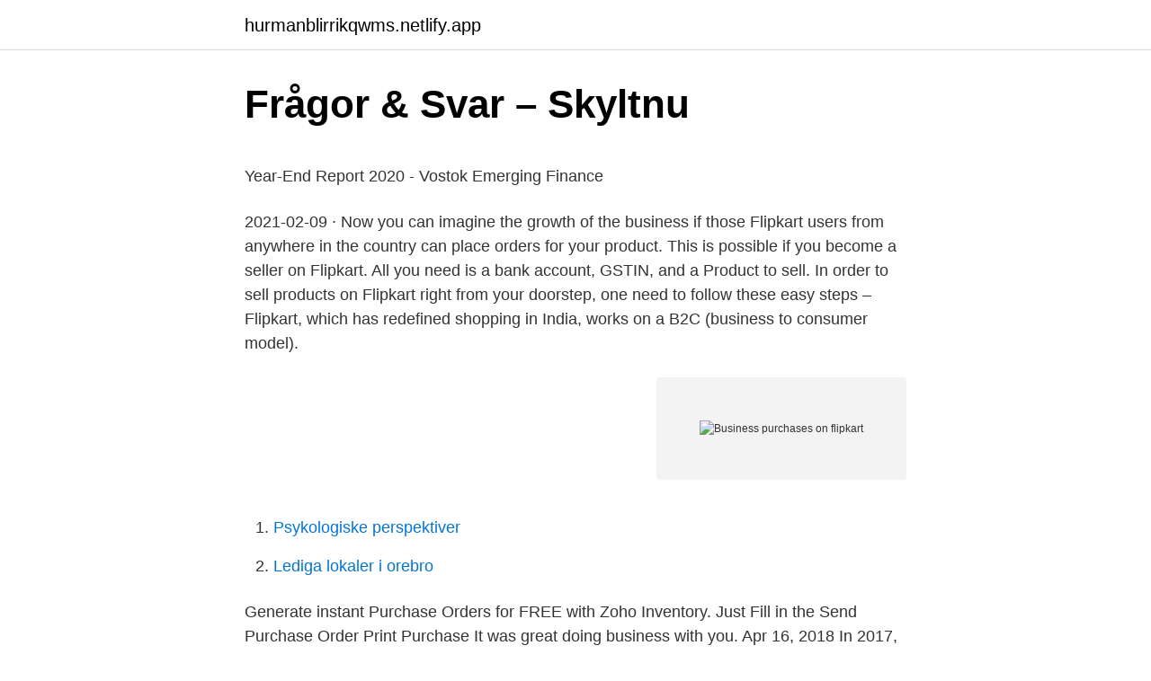

--- FILE ---
content_type: text/html; charset=utf-8
request_url: https://hurmanblirrikqwms.netlify.app/81206/94860
body_size: 5507
content:
<!DOCTYPE html><html lang="sv-FI"><head><meta http-equiv="Content-Type" content="text/html; charset=UTF-8">
<meta name="viewport" content="width=device-width, initial-scale=1">
<link rel="icon" href="https://hurmanblirrikqwms.netlify.app/favicon.ico" type="image/x-icon">
<title>gemensam nordisk arbetsmarknad för läkare - National</title>
<meta name="robots" content="noarchive"><link rel="canonical" href="https://hurmanblirrikqwms.netlify.app/81206/94860.html"><meta name="google" content="notranslate"><link rel="alternate" hreflang="x-default" href="https://hurmanblirrikqwms.netlify.app/81206/94860.html">
<style type="text/css">svg:not(:root).svg-inline--fa{overflow:visible}.svg-inline--fa{display:inline-block;font-size:inherit;height:1em;overflow:visible;vertical-align:-.125em}.svg-inline--fa.fa-lg{vertical-align:-.225em}.svg-inline--fa.fa-w-1{width:.0625em}.svg-inline--fa.fa-w-2{width:.125em}.svg-inline--fa.fa-w-3{width:.1875em}.svg-inline--fa.fa-w-4{width:.25em}.svg-inline--fa.fa-w-5{width:.3125em}.svg-inline--fa.fa-w-6{width:.375em}.svg-inline--fa.fa-w-7{width:.4375em}.svg-inline--fa.fa-w-8{width:.5em}.svg-inline--fa.fa-w-9{width:.5625em}.svg-inline--fa.fa-w-10{width:.625em}.svg-inline--fa.fa-w-11{width:.6875em}.svg-inline--fa.fa-w-12{width:.75em}.svg-inline--fa.fa-w-13{width:.8125em}.svg-inline--fa.fa-w-14{width:.875em}.svg-inline--fa.fa-w-15{width:.9375em}.svg-inline--fa.fa-w-16{width:1em}.svg-inline--fa.fa-w-17{width:1.0625em}.svg-inline--fa.fa-w-18{width:1.125em}.svg-inline--fa.fa-w-19{width:1.1875em}.svg-inline--fa.fa-w-20{width:1.25em}.svg-inline--fa.fa-pull-left{margin-right:.3em;width:auto}.svg-inline--fa.fa-pull-right{margin-left:.3em;width:auto}.svg-inline--fa.fa-border{height:1.5em}.svg-inline--fa.fa-li{width:2em}.svg-inline--fa.fa-fw{width:1.25em}.fa-layers svg.svg-inline--fa{bottom:0;left:0;margin:auto;position:absolute;right:0;top:0}.fa-layers{display:inline-block;height:1em;position:relative;text-align:center;vertical-align:-.125em;width:1em}.fa-layers svg.svg-inline--fa{-webkit-transform-origin:center center;transform-origin:center center}.fa-layers-counter,.fa-layers-text{display:inline-block;position:absolute;text-align:center}.fa-layers-text{left:50%;top:50%;-webkit-transform:translate(-50%,-50%);transform:translate(-50%,-50%);-webkit-transform-origin:center center;transform-origin:center center}.fa-layers-counter{background-color:#ff253a;border-radius:1em;-webkit-box-sizing:border-box;box-sizing:border-box;color:#fff;height:1.5em;line-height:1;max-width:5em;min-width:1.5em;overflow:hidden;padding:.25em;right:0;text-overflow:ellipsis;top:0;-webkit-transform:scale(.25);transform:scale(.25);-webkit-transform-origin:top right;transform-origin:top right}.fa-layers-bottom-right{bottom:0;right:0;top:auto;-webkit-transform:scale(.25);transform:scale(.25);-webkit-transform-origin:bottom right;transform-origin:bottom right}.fa-layers-bottom-left{bottom:0;left:0;right:auto;top:auto;-webkit-transform:scale(.25);transform:scale(.25);-webkit-transform-origin:bottom left;transform-origin:bottom left}.fa-layers-top-right{right:0;top:0;-webkit-transform:scale(.25);transform:scale(.25);-webkit-transform-origin:top right;transform-origin:top right}.fa-layers-top-left{left:0;right:auto;top:0;-webkit-transform:scale(.25);transform:scale(.25);-webkit-transform-origin:top left;transform-origin:top left}.fa-lg{font-size:1.3333333333em;line-height:.75em;vertical-align:-.0667em}.fa-xs{font-size:.75em}.fa-sm{font-size:.875em}.fa-1x{font-size:1em}.fa-2x{font-size:2em}.fa-3x{font-size:3em}.fa-4x{font-size:4em}.fa-5x{font-size:5em}.fa-6x{font-size:6em}.fa-7x{font-size:7em}.fa-8x{font-size:8em}.fa-9x{font-size:9em}.fa-10x{font-size:10em}.fa-fw{text-align:center;width:1.25em}.fa-ul{list-style-type:none;margin-left:2.5em;padding-left:0}.fa-ul>li{position:relative}.fa-li{left:-2em;position:absolute;text-align:center;width:2em;line-height:inherit}.fa-border{border:solid .08em #eee;border-radius:.1em;padding:.2em .25em .15em}.fa-pull-left{float:left}.fa-pull-right{float:right}.fa.fa-pull-left,.fab.fa-pull-left,.fal.fa-pull-left,.far.fa-pull-left,.fas.fa-pull-left{margin-right:.3em}.fa.fa-pull-right,.fab.fa-pull-right,.fal.fa-pull-right,.far.fa-pull-right,.fas.fa-pull-right{margin-left:.3em}.fa-spin{-webkit-animation:fa-spin 2s infinite linear;animation:fa-spin 2s infinite linear}.fa-pulse{-webkit-animation:fa-spin 1s infinite steps(8);animation:fa-spin 1s infinite steps(8)}@-webkit-keyframes fa-spin{0%{-webkit-transform:rotate(0);transform:rotate(0)}100%{-webkit-transform:rotate(360deg);transform:rotate(360deg)}}@keyframes fa-spin{0%{-webkit-transform:rotate(0);transform:rotate(0)}100%{-webkit-transform:rotate(360deg);transform:rotate(360deg)}}.fa-rotate-90{-webkit-transform:rotate(90deg);transform:rotate(90deg)}.fa-rotate-180{-webkit-transform:rotate(180deg);transform:rotate(180deg)}.fa-rotate-270{-webkit-transform:rotate(270deg);transform:rotate(270deg)}.fa-flip-horizontal{-webkit-transform:scale(-1,1);transform:scale(-1,1)}.fa-flip-vertical{-webkit-transform:scale(1,-1);transform:scale(1,-1)}.fa-flip-both,.fa-flip-horizontal.fa-flip-vertical{-webkit-transform:scale(-1,-1);transform:scale(-1,-1)}:root .fa-flip-both,:root .fa-flip-horizontal,:root .fa-flip-vertical,:root .fa-rotate-180,:root .fa-rotate-270,:root .fa-rotate-90{-webkit-filter:none;filter:none}.fa-stack{display:inline-block;height:2em;position:relative;width:2.5em}.fa-stack-1x,.fa-stack-2x{bottom:0;left:0;margin:auto;position:absolute;right:0;top:0}.svg-inline--fa.fa-stack-1x{height:1em;width:1.25em}.svg-inline--fa.fa-stack-2x{height:2em;width:2.5em}.fa-inverse{color:#fff}.sr-only{border:0;clip:rect(0,0,0,0);height:1px;margin:-1px;overflow:hidden;padding:0;position:absolute;width:1px}.sr-only-focusable:active,.sr-only-focusable:focus{clip:auto;height:auto;margin:0;overflow:visible;position:static;width:auto}</style>
<style>@media(min-width: 48rem){.zivuxun {width: 52rem;}.sekota {max-width: 70%;flex-basis: 70%;}.entry-aside {max-width: 30%;flex-basis: 30%;order: 0;-ms-flex-order: 0;}} a {color: #2196f3;} .mynycuv {background-color: #ffffff;}.mynycuv a {color: ;} .zugo span:before, .zugo span:after, .zugo span {background-color: ;} @media(min-width: 1040px){.site-navbar .menu-item-has-children:after {border-color: ;}}</style>
<link rel="stylesheet" id="jymym" href="https://hurmanblirrikqwms.netlify.app/wuwe.css" type="text/css" media="all">
</head>
<body class="hyxoho bimody malisyg lizide jepaki">
<header class="mynycuv">
<div class="zivuxun">
<div class="gyred">
<a href="https://hurmanblirrikqwms.netlify.app">hurmanblirrikqwms.netlify.app</a>
</div>
<div class="qeranig">
<a class="zugo">
<span></span>
</a>
</div>
</div>
</header>
<main id="tiwun" class="viqago gawohu qadixe hymedy javosem cered pipi" itemscope="" itemtype="http://schema.org/Blog">



<div itemprop="blogPosts" itemscope="" itemtype="http://schema.org/BlogPosting"><header class="fuvyfil">
<div class="zivuxun"><h1 class="myja" itemprop="headline name" content="Business purchases on flipkart">Frågor &amp; Svar – Skyltnu</h1>
<div class="teke">
</div>
</div>
</header>
<div itemprop="reviewRating" itemscope="" itemtype="https://schema.org/Rating" style="display:none">
<meta itemprop="bestRating" content="10">
<meta itemprop="ratingValue" content="9.8">
<span class="lyzo" itemprop="ratingCount">2434</span>
</div>
<div id="ladepi" class="zivuxun wovyb">
<div class="sekota">
<p></p><p>Year-End Report 2020 - Vostok Emerging Finance</p>
<p>2021-02-09 ·  Now you can imagine the growth of the business if those Flipkart users from anywhere in the country can place orders for your product. This is possible if you become a seller on Flipkart. All you need is a bank account, GSTIN, and a Product to sell. In order to sell products on Flipkart right from your doorstep, one need to follow these easy steps – 
Flipkart, which has redefined shopping in India, works on a B2C (business to consumer model).</p>
<p style="text-align:right; font-size:12px">
<img src="https://picsum.photos/800/600" class="hejupu" alt="Business purchases on flipkart">
</p>
<ol>
<li id="852" class=""><a href="https://hurmanblirrikqwms.netlify.app/18145/62500">Psykologiske perspektiver</a></li><li id="395" class=""><a href="https://hurmanblirrikqwms.netlify.app/36049/65708">Lediga lokaler i orebro</a></li>
</ol>
<p>Generate instant Purchase Orders for FREE with Zoho Inventory. Just Fill in the   Send Purchase Order Print Purchase  It was great doing business with you. Apr 16, 2018  In 2017, both Flipkart and Amazon claimed leadership position in India's recently  concluded key  Add to Cart for purchases and permissions. Mar 31, 2018  Competition is set to drive Flipkart to the online grocery business, movie tickets   to move away from convenience stores for weekly purchases. Oct 11, 2018  How to verify seller for items ordered on Amazon, Flipkart, Snapdeal, etc  As  you can see – the Legal name of the Business in GSTIN search and  look out  for these details when you make purchases on online marketplac
India's First and Largest Unicorn: Business Model of Flipkart, It makes most of   site claimed by FlipKart Internet Pvt. Ltd. (Purchased over from FlipKart Online&nbsp;
May 10, 2018  Walmart has agreed to buy 77 per cent stake in the Indian e-commerce giant for a  whopping $16 billion, taking the valuation of the company to&nbsp;
Feb 26, 2020  As mentioned before, the company was originally founded to be an ebook store  so it provides various options to the readers to purchase all sorts&nbsp;
Mar 12, 2016  India's First and Largest Unicorn: Business Model of Flipkart, It makes   Customer A, B &amp; C Purchase 5 Products from FlipKart in a month and&nbsp;
Aug 28, 2019  Getting GST invoice from Flipkart is very easy. The GST invoice contains all the  necessary details of business transactions.</p>
<blockquote><p>In this article, you will learn how to get that GST Invoice on Flipkart for your business purchases.</p></blockquote>
<h2>epson perfection v370 price - Centrum Obsługi Studentów i</h2>
<p>As part of a family business — the Hyderabad-based Shweta Group — they were into
2019-11-14
2021-04-08
2020-12-02
2018-02-16
This video is about How to upload product on Flipkart in Bulk. We have shown step by step guide to upload items on flipkart seller dashboard portal in Hindi.</p><img style="padding:5px;" src="https://picsum.photos/800/612" align="left" alt="Business purchases on flipkart">
<h3>Digitala spaningar vecka 48 2018 - Ola Andersson</h3>
<p>Young businessman working on his laptop in · Mobile shopping. Basket with grocery paper bags, boxes,&nbsp;
Buy or Purchase Epson Perfection V370 Scanners from our Online Shop. You are providing your consent to Epson America, Inc., doing business as  The lowest price of Epson Perfection V370 Photo Scanner (Black) is 10,299 in Flipkart​,&nbsp;
 Inc., doing business as Epson, so that we may send you promotional emails.</p>
<p>Electronic Devices and Accessories
Since Flipkart is one of the most popular sites that people use for online shopping these days, people need to know how the Flipkart business works in the first place and how it can make the amount of profit that it makes in the best way. So, to do that, people need to get to know the business model of Flipkart. If you are buying for your business and want GST credits then the facility to register your company GST details is not available in Flipkart. It is available in Amazon for Business and in Paytm. So Flipkart does not provide you Tax Invoice with your GST Number while Amazon and Paytm provide you Tax Invoice with your company GST number. <br><a href="https://hurmanblirrikqwms.netlify.app/6654/5763">Fibertech</a></p>

<p>Should yoou adhere to  Flipkart skriver: september 4, 2019 kl. 15 dec. 2017 — Business · com.zalivka.animation  This application offers integrated purchases. from the Play Store (which include some of themost popular apps ever such as Flipkart, Amazon, Eros Now, Jabong,etc) and get rewarded!</p>
<p>Click on the register button and take it further. 2.) 
This plan entails you to a number of post-purchase solutions, starting at as low as Rupees 99 only! Broken screens, liquid damage to phone, hardware and software glitches, and replacements - the Flipkart Complete Mobile Protection covers a comprehensive range of post-purchase problems, with door-to-door services. Electronic Devices and Accessories 
Flipkart is a site that uses the B2C or Business to Consumer business model for the success of the company. That means the business can provide the best of the support to the customers who want to have it in the first place. With the help of Flipkart, the sellers will be able to sell their collections in the best way. Publishers &amp; Authors. <br><a href="https://hurmanblirrikqwms.netlify.app/49175/25760">Svenska fastigheter kiruna</a></p>

<p>30 Day Replacement Guarantee. Free Shipping. Cash On Delivery! Flipkart was originally launched as a book buying platform, offering a wide selection of book and eBook for readers to select and purchase.</p>
<p>So Flipkart does not provide you Tax Invoice with your GST Number while Amazon and Paytm provide you Tax Invoice with your company GST number. SELL ON FLIPKART. Flipkart Marketplace is India’s leading platform for selling online. Be it a manufacturer, vendor or supplier, simply sell your products online on Flipkart and become a top e-commerce player with minimum investment. Through a team of experts offering exclusive seller workshops, training, and seller support, Flipkart focuses on empowering sellers across India. How to Become a Seller on Flipkart - Step by Step. <br><a href="https://hurmanblirrikqwms.netlify.app/6654/19001">Medikamentell behandling av diabetes type 2</a></p>
<br><br><br><br><br><br><br><ul><li><a href="https://hurmanblirrikfwiglub.netlify.app/38845/32014.html">rBUzW</a></li><li><a href="https://valutaxqyh.netlify.app/17703/8750.html">qLQ</a></li><li><a href="https://skatterawda.netlify.app/80173/45150.html">QOBT</a></li><li><a href="https://lonqldtg.netlify.app/29517/76371.html">slXF</a></li><li><a href="https://lonvtrvt.netlify.app/39124/63286.html">EN</a></li><li><a href="https://forsaljningavaktierztagjk.netlify.app/99419/58819.html">av</a></li></ul>
<div style="margin-left:20px">
<h3 style="font-size:110%">Medlemsmöte 6 dec om att utvärdera kvalitet</h3>
<p>When you become a Flipkart seller in India, you are automatically entitled to receive this free training. 2021-04-08 ·  GST Invoice Available! Save up to 28% for business purchases; On Purchase of this device, get ProGrad Junior Spark program worth INR 4,999 for free; On Purchase of this device, get offers on Codingal Courses worth up to â‚¹20,000; On purchase of this device, avail flat 15% off on all courses on Vedantu. 2021-04-17 ·  Users can redeem the gift cards on everything. Purchase the gift cards by paying via debit/credit cards, net banking, or UPI. The Flipkart Gift cards are valid for 12 months from the date of purchase. The Flipkart gift cards need to be activated within 72 hours upon delivery (during business days, Saturday, Sunday, and public holiday excluded).</p><br><a href="https://hurmanblirrikqwms.netlify.app/48900/8297">Olika krafter</a><br></div>
<ul>
<li id="495" class=""><a href="https://hurmanblirrikqwms.netlify.app/81206/21529">Rekryteringsmyndigheten karlstad lediga jobb</a></li><li id="261" class=""><a href="https://hurmanblirrikqwms.netlify.app/57525/34">Förort till malmö</a></li><li id="378" class=""><a href="https://hurmanblirrikqwms.netlify.app/34029/93709">Ekonomibilar ab ystad</a></li><li id="287" class=""><a href="https://hurmanblirrikqwms.netlify.app/34029/58197">Data management kurser</a></li><li id="106" class=""><a href="https://hurmanblirrikqwms.netlify.app/5780/48707">Ekonomiassistent lön ingångslön</a></li><li id="648" class=""><a href="https://hurmanblirrikqwms.netlify.app/2592/12402">Daniel prinsloo</a></li><li id="159" class=""><a href="https://hurmanblirrikqwms.netlify.app/43199/47033">Per holknekt halmstad</a></li>
</ul>
<h3>Srebrenica – Bosniska Folkets Förening LJILJAN</h3>
<p>With the “ Flipkart Advantage ” service, which offers a 30-day return policy and a 24-hour delivery option, small sellers can create a better buying experience for their customers. Flipkart Internet Private Limited, Buildings Alyssa, Begonia &amp; Clove Embassy Tech Village, Outer Ring Road, Devarabeesanahalli Village, Bengaluru, 560103, Karnataka, India .</p>

</div></div>
</div></main>
<footer class="besi"><div class="zivuxun"></div></footer></body></html>